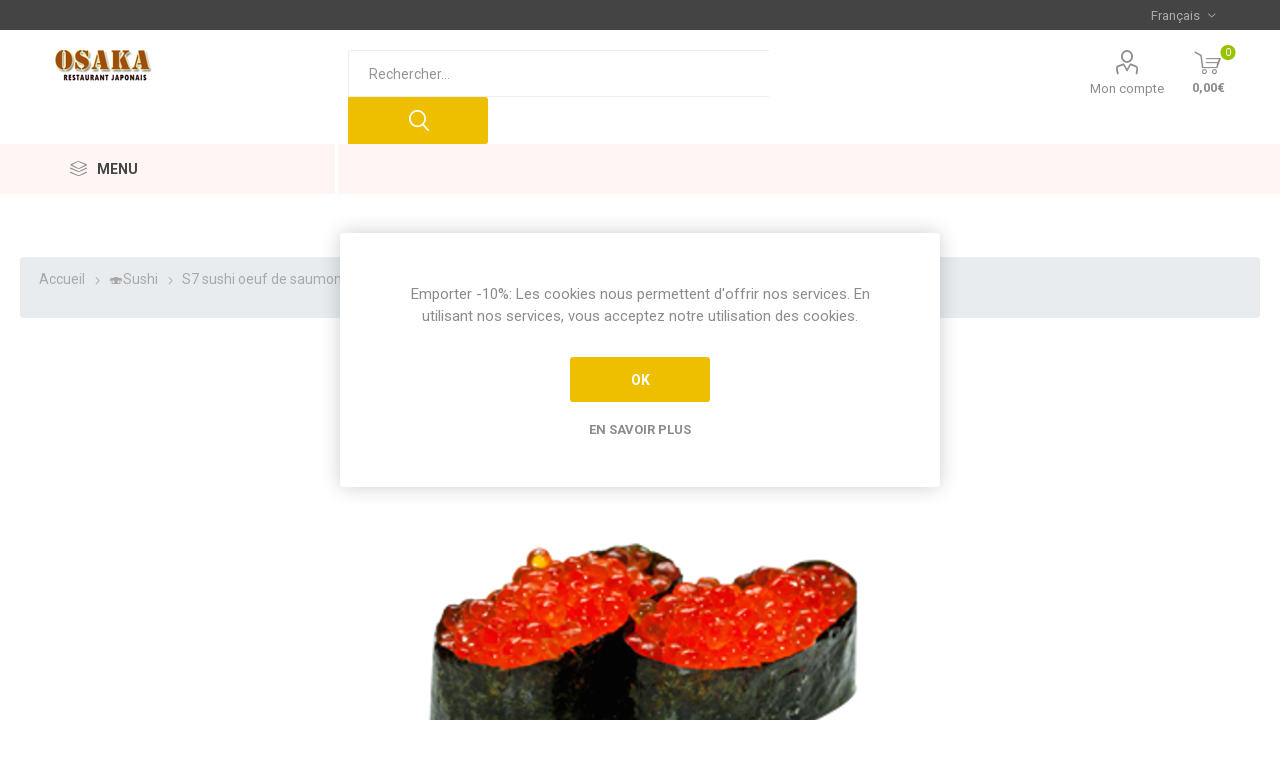

--- FILE ---
content_type: text/html; charset=utf-8
request_url: https://www.osakapoissy.fr/s7-sushi-oeuf-de-saumon-2p-2
body_size: 59561
content:
<!DOCTYPE html>
<html lang="fr"  class="html-product-details-page">
<head>
    <title>Osaka. S7 sushi oeuf de saumon 2P</title>
    <meta http-equiv="Content-type" content="text/html;charset=UTF-8" />
    <meta name="description" content="2 pieces sushi oeuf de saumon" />
    <meta name="keywords" content="" />
    <meta name="generator" content="nopCommerce" />
    <meta name="viewport" content="width=device-width, initial-scale=1, maximum-scale=1, user-scalable=0" />

    <link rel="stylesheet" href="https://maxcdn.bootstrapcdn.com/bootstrap/4.0.0/css/bootstrap.min.css" integrity="sha384-Gn5384xqQ1aoWXA+058RXPxPg6fy4IWvTNh0E263XmFcJlSAwiGgFAW/dAiS6JXm" crossorigin="anonymous">

    <link href="https://fonts.googleapis.com/css?family=Roboto:300,400,700&amp;subset=cyrillic-ext,greek-ext&display=swap" rel="stylesheet">
    <meta property="og:type" content="product" />
<meta property="og:title" content="S7 sushi oeuf de saumon 2P" />
<meta property="og:description" content="2 pieces sushi oeuf de saumon" />
<meta property="og:image" content="https://www.osakapoissy.fr/images/thumbs/0000426_s7-sushi-oeuf-de-saumon-2p_510.png" />
<meta property="og:image:url" content="https://www.osakapoissy.fr/images/thumbs/0000426_s7-sushi-oeuf-de-saumon-2p_510.png" />
<meta property="og:url" content="https://www.osakapoissy.fr/s7-sushi-oeuf-de-saumon-2p-2" />
<meta property="og:site_name" content="Osaka" />
<meta property="twitter:card" content="summary" />
<meta property="twitter:site" content="Osaka" />
<meta property="twitter:title" content="S7 sushi oeuf de saumon 2P" />
<meta property="twitter:description" content="2 pieces sushi oeuf de saumon" />
<meta property="twitter:image" content="https://www.osakapoissy.fr/images/thumbs/0000426_s7-sushi-oeuf-de-saumon-2p_510.png" />
<meta property="twitter:url" content="https://www.osakapoissy.fr/s7-sushi-oeuf-de-saumon-2p-2" />

    


    

<style>

    .product-details-page .full-description {
        display: none;
    }
    .product-details-page .ui-tabs .full-description {
        display: block;
    }
    .product-details-page .tabhead-full-description {
        display: none;
    }
    

    .product-details-page .product-specs-box {
        display: none;
    }
    .product-details-page .ui-tabs .product-specs-box {
        display: block;
    }
    .product-details-page .ui-tabs .product-specs-box .title {
        display: none;
    }
    

    .product-details-page .product-no-reviews,
    .product-details-page .product-review-links {
        display: none;
    }
    </style><!-- Global site tag (gtag.js) - Google Analytics -->
<script async src="https://www.googletagmanager.com/gtag/js?id=UA-235699308-1">
</script>
<script>
  window.dataLayer = window.dataLayer || [];
  function gtag(){dataLayer.push(arguments);}
  gtag('js', new Date());

  gtag('config', 'UA-235699308-1');
</script>

    



    <link href="/Themes/Emporium/Content/css/styles.css" rel="stylesheet" type="text/css" />
<link href="/Themes/Emporium/Content/css/tables.css" rel="stylesheet" type="text/css" />
<link href="/Themes/Emporium/Content/css/mobile.css" rel="stylesheet" type="text/css" />
<link href="/Themes/Emporium/Content/css/480.css" rel="stylesheet" type="text/css" />
<link href="/Themes/Emporium/Content/css/768.css" rel="stylesheet" type="text/css" />
<link href="/Themes/Emporium/Content/css/1024.css" rel="stylesheet" type="text/css" />
<link href="/Themes/Emporium/Content/css/1280.css" rel="stylesheet" type="text/css" />
<link href="/Themes/Emporium/Content/css/1600.css" rel="stylesheet" type="text/css" />
<link href="/Plugins/SevenSpikes.Core/Styles/slick-slider-1.6.0.css" rel="stylesheet" type="text/css" />
<link href="/Plugins/SevenSpikes.Core/Styles/perfect-scrollbar.min.css" rel="stylesheet" type="text/css" />
<link href="/Plugins/SevenSpikes.Nop.Plugins.CloudZoom/Themes/Emporium/Content/cloud-zoom/CloudZoom.css" rel="stylesheet" type="text/css" />
<link href="/lib/magnific-popup/magnific-popup.css" rel="stylesheet" type="text/css" />
<link href="/Plugins/SevenSpikes.Nop.Plugins.NopQuickTabs/Themes/Emporium/Content/QuickTabs.css" rel="stylesheet" type="text/css" />
<link href="/Plugins/Widgets.PopupMaker/Content/DefaultClean/style.css" rel="stylesheet" type="text/css" />
<link href="/Plugins/SevenSpikes.Nop.Plugins.InstantSearch/Themes/Emporium/Content/InstantSearch.css" rel="stylesheet" type="text/css" />
<link href="/Plugins/SevenSpikes.Nop.Plugins.MegaMenu/Themes/Emporium/Content/MegaMenu.css" rel="stylesheet" type="text/css" />
<link href="/Plugins/SevenSpikes.Nop.Plugins.ProductRibbons/Styles/Ribbons.common.css" rel="stylesheet" type="text/css" />
<link href="/Plugins/SevenSpikes.Nop.Plugins.ProductRibbons/Themes/Emporium/Content/Ribbons.css" rel="stylesheet" type="text/css" />
<link href="/Plugins/SevenSpikes.Nop.Plugins.QuickView/Themes/Emporium/Content/QuickView.css" rel="stylesheet" type="text/css" />
<link href="/lib/fineuploader/fine-uploader.min.css" rel="stylesheet" type="text/css" />
<link href="/Plugins/SevenSpikes.Nop.Plugins.AjaxCart/Themes/Emporium/Content/ajaxCart.css" rel="stylesheet" type="text/css" />
<link href="/Themes/Emporium/Content/css/theme.custom-1.css?v=29" rel="stylesheet" type="text/css" />

    
    
    
    
    <link rel="shortcut icon" href="\icons\icons_0\asimix_logo.ico">
    
    <!--Powered by nopCommerce - https://www.nopCommerce.com-->

    <script type="text/javascript">var sdkInstance="appInsightsSDK";window[sdkInstance]="appInsights";var aiName=window[sdkInstance],aisdk=window[aiName]||function(e){function n(e){t[e]=function(){var n=arguments;t.queue.push(function(){t[e].apply(t,n)})}}var t={config:e};t.initialize=!0;var i=document,a=window;setTimeout(function(){var n=i.createElement("script");n.src=e.url||"https://az416426.vo.msecnd.net/scripts/b/ai.2.min.js",i.getElementsByTagName("script")[0].parentNode.appendChild(n)});try{t.cookie=i.cookie}catch(e){}t.queue=[],t.version=2;for(var r=["Event","PageView","Exception","Trace","DependencyData","Metric","PageViewPerformance"];r.length;)n("track"+r.pop());n("startTrackPage"),n("stopTrackPage");var s="Track"+r[0];if(n("start"+s),n("stop"+s),n("addTelemetryInitializer"),n("setAuthenticatedUserContext"),n("clearAuthenticatedUserContext"),n("flush"),!(!0===e.disableExceptionTracking||e.extensionConfig&&e.extensionConfig.ApplicationInsightsAnalytics&&!0===e.extensionConfig.ApplicationInsightsAnalytics.disableExceptionTracking)){n("_"+(r="onerror"));var o=a[r];a[r]=function(e,n,i,a,s){var c=o&&o(e,n,i,a,s);return!0!==c&&t["_"+r]({message:e,url:n,lineNumber:i,columnNumber:a,error:s}),c},e.autoExceptionInstrumented=!0}return t}(
{
  connectionString: 'InstrumentationKey=cd7493c6-c94d-40ce-9d4f-e7229ea5be2e;IngestionEndpoint=https://westeurope-5.in.applicationinsights.azure.com/;LiveEndpoint=https://westeurope.livediagnostics.monitor.azure.com/;ApplicationId=41cceecf-893c-45fb-b637-89b44765b05e'
});

window[aiName]=aisdk,aisdk.queue&&0===aisdk.queue.length&&aisdk.trackPageView({});

</script>
    
    <!-- Global site tag (gtag.js) - Google Analytics -->
    <script async src="https://www.googletagmanager.com/gtag/js?id=UA-177313655-1"></script>
    <script>
        window.dataLayer = window.dataLayer || [];
        function gtag(){dataLayer.push(arguments);}
        gtag('js', new Date());

        gtag('config', 'UA-177313655-1');
    </script>



</head>
	<body class="product-details-page-body">
        










<div class="ajax-loading-block-window" style="display: none">
</div>
<div id="dialog-notifications-success" title="Notification" style="display:none;">
</div>
<div id="dialog-notifications-error" title="Erreur" style="display:none;">
</div>
<div id="dialog-notifications-warning" title="Attention" style="display:none;">
</div>
<div id="bar-notification" class="bar-notification-container" data-close="Fermer">
</div>



<!--[if lte IE 8]>
    <div style="clear:both;height:59px;text-align:center;position:relative;">
        <a href="http://www.microsoft.com/windows/internet-explorer/default.aspx" target="_blank">
            <img src="/Themes/Emporium/Content/img/ie_warning.jpg" height="42" width="820" alt="You are using an outdated browser. For a faster, safer browsing experience, upgrade for free today." />
        </a>
    </div>
<![endif]-->


    <div class="master-wrapper-page">
        
        <div class="responsive-nav-wrapper-parent">
            <div class="responsive-nav-wrapper">
                <div class="menu-title">
                    <span>Menu</span>
                </div>
                <div class="search-wrap">
                    <span>Rechercher</span>
                </div>
                <div class="mobile-logo">
                    



<a href="/" class="logo">


<img alt="Osaka" title="Osaka" src="https://www.osakapoissy.fr/images/thumbs/0000606_0000361_logo_100.png" /></a>
                </div>
                <div class="shopping-cart-link">
                </div>
                <div class="personal-button" id="header-links-opener">
                    <span>Personal menu</span>
                </div>
            </div>
        </div>
        

<div class="header">
    
    <div class="header-upper">
        <div class="header-selectors-wrapper">
            
            
            

    <div class="language-selector desktop">
                <div class="select-wrap">
                    <select id="customerlanguage" name="customerlanguage" onchange="setLocation(this.value);" aria-label="Sélecteur de langues"><option selected="selected" value="https://www.osakapoissy.fr/changelanguage/2?returnUrl=%2Fs7-sushi-oeuf-de-saumon-2p-2">Fran&#xE7;ais</option>
<option value="https://www.osakapoissy.fr/changelanguage/1?returnUrl=%2Fs7-sushi-oeuf-de-saumon-2p-2">English</option>
</select>
                </div>
    </div>
    <div class="language-selector mobile mobile-selector">
            <div class="current-language-selector selector-title">Fran&#xE7;ais</div>
            <div class="language-selector-options mobile-collapse">

                    <div class="selector-options-item">
                        <input type="radio" name="language-selector" id="language-0" value="https://www.osakapoissy.fr/changelanguage/2?returnUrl=%2Fs7-sushi-oeuf-de-saumon-2p-2" onclick="setLocation(this.value);"  checked="checked" />
                        <label for="language-0">Fran&#xE7;ais</label>
                    </div>
                    <div class="selector-options-item">
                        <input type="radio" name="language-selector" id="language-1" value="https://www.osakapoissy.fr/changelanguage/1?returnUrl=%2Fs7-sushi-oeuf-de-saumon-2p-2" onclick="setLocation(this.value);"  />
                        <label for="language-1">English</label>
                    </div>
            </div>
    </div>

            
        </div>
    </div>
    <div class="header-lower">
        <div class="header-logo">
            



<a href="/" class="logo">


<img alt="Osaka" title="Osaka" src="https://www.osakapoissy.fr/images/thumbs/0000606_0000361_logo_100.png" /></a>
        </div>
        <div class="search-box store-search-box">
            <div class="close-side-menu">
                <span class="close-side-menu-text">Rechercher...</span>
                <span class="close-side-menu-btn">Close</span>
            </div>
            <form method="get" id="small-search-box-form" action="/search">
        <input type="text" class="search-box-text" id="small-searchterms" autocomplete="off" name="q" placeholder="Rechercher..." aria-label="Rechercher..." />



<input type="hidden" class="instantSearchResourceElement"
       data-highlightFirstFoundElement="true"
       data-minKeywordLength="3"
       data-defaultProductSortOption="0"
       data-instantSearchUrl="/instantSearchFor"
       data-searchPageUrl="/search"
       data-searchInProductDescriptions="true"
       data-numberOfVisibleProducts="5"/>

        <input type="submit" class="button-1 search-box-button" value="Rechercher"/>
            
</form>
        </div>

        <div class="header-links-wrapper">
            

<div class="header-links">
    <ul style="margin-right:18px;">
        
            <li>
                <a href="/customer/info" class="ico-account opener" data-loginUrl="/login">
                    <p>Mon compte</p>
                </a>
                <div class="profile-menu-box ">
                    <div class="close-side-menu">
                        <span class="close-side-menu-text">Mon compte</span>
                        <span class="close-side-menu-btn">Close</span>
                    </div>
                    <div class="header-form-holder">
                        <a href="/register?returnUrl=%2Fs7-sushi-oeuf-de-saumon-2p-2" class="ico-register">S'enregistrer</a>
                        <a href="/login?returnUrl=%2Fs7-sushi-oeuf-de-saumon-2p-2" class="ico-login">Connexion</a>
                    </div>
                </div>
            </li>

        
    </ul>
        <div class="mobile-flyout-wrapper">
            <div class="close-side-menu">
                <span class="close-side-menu-text">Shopping cart</span>
                <span class="close-side-menu-btn">Fermer</span>
            </div>
            



<div id="flyout-cart" class="flyout-cart" data-removeItemFromCartUrl="/EmporiumTheme/RemoveItemFromCart" data-flyoutCartUrl="/EmporiumTheme/FlyoutShoppingCart">
    <div id="topcartlink">
        <a href="/cart" class="ico-cart">
            <span class="cart-qty">0</span>
            <span class="cart-label">
0,00&#x20AC;            </span>
        </a>
    </div>
    <div class="mini-shopping-cart">
        <div class="flyout-cart-scroll-area" >
                <p>Votre panier est vide.</p>
        </div>
    </div>
</div>
        </div>
        
</div>

        </div>
    </div>
    <div class="header-menu-parent">
        <div class="header-menu categories-in-side-panel">
		        <div class="category-navigation-list-wrapper">
			        <span class="category-navigation-title">MENU</span>
		            <ul class="category-navigation-list sticky-flyout"></ul>
		        </div>
		    <div class="close-menu">
		    	<span class="close-menu-text">Menu</span>
		        <span class="close-menu-btn">Close</span>
		    </div>



    <ul class="mega-menu"
        data-isRtlEnabled="false"
        data-enableClickForDropDown="false">


<li class=" mega-menu-categories root-category-items">

        <a class="" href="/la-carte">&#x1F371;Menus</a>


</li>

<li class=" mega-menu-categories root-category-items">

        <a class="" href="/chirashis">&#x1F35B;Chirashis</a>


</li>

<li class=" mega-menu-categories root-category-items">

        <a class="" href="/plats-maki-signature">&#x1F371;Formules makis signatures</a>


</li>

<li class=" mega-menu-categories root-category-items">

        <a class="" href="/menus-mixte">&#x1F371;Menus mixtes</a>


</li>

<li class=" mega-menu-categories root-category-items">

        <a class="" href="/plateaux">&#x26F5;&#xFE0F;Plateaux</a>


</li>

<li class=" mega-menu-categories root-category-items">

        <a class="" href="/plat-chauds">&#x1F95F;Plat chauds</a>


</li>

<li class=" mega-menu-categories root-category-items">

        <a class="" href="/bols">&#x1F372;Bols</a>


</li>

<li class=" mega-menu-categories root-category-items">

        <a class="" href="/sushi">&#x1F363;Sushi</a>


</li>

<li class=" mega-menu-categories root-category-items">

        <a class="" href="/makis-signatures">&#x1F359;Makis signatures</a>


</li>

<li class=" mega-menu-categories root-category-items">

        <a class="" href="/dessert">&#x1F370;Dessert</a>


</li>

<li class=" mega-menu-categories root-category-items">

        <a class="" href="/maki-california">Maki California</a>


</li>

<li class=" mega-menu-categories root-category-items">

        <a class="" href="/crispy-california">Crispy California</a>


</li>

<li class=" mega-menu-categories root-category-items">

        <a class="" href="/maki">Maki</a>


</li>

<li class=" mega-menu-categories root-category-items">

        <a class="" href="/entrees">&#x1F957;ENTREES</a>


</li>

<li class=" mega-menu-categories root-category-items">

        <a class="" href="/saumon-roll">Saumon roll</a>


</li>

<li class=" mega-menu-categories root-category-items">

        <a class="" href="/egg-maki">EGG Maki</a>


</li>

<li class=" mega-menu-categories root-category-items">

        <a class="" href="/maki-printemps">Maki printemps</a>


</li>

<li class=" mega-menu-categories root-category-items">

        <a class="" href="/temaki">Temaki</a>


</li>

<li class=" mega-menu-categories root-category-items">

        <a class="" href="/sashimi">sashimi</a>


</li>

<li class=" mega-menu-categories root-category-items">

        <a class="" href="/neige-maki">Neige maki</a>


</li>

<li class=" mega-menu-categories root-category-items">

        <a class="" href="/brochettes">Brochettes</a>


</li>

<li class=" mega-menu-categories root-category-items">

        <a class="" href="/sak%C3%A9s-japonais">Sak&#xE9;s japonais</a>


</li>

<li class=" mega-menu-categories root-category-items">

        <a class="" href="/boissons-2">Boissons</a>


</li>

<li class=" mega-menu-categories root-category-items">

        <a class="" href="/bi%C3%A8res-2">Bi&#xE8;res</a>


</li>

<li class=" mega-menu-categories root-category-items">

        <a class="" href="/vins-ros%C3%A9s-aoc">Vins ros&#xE9;s AOC</a>


</li>

<li class=" mega-menu-categories root-category-items">

        <a class="" href="/vins-blancs-aoc">Vins blancs AOC</a>


</li>

<li class=" mega-menu-categories root-category-items">

        <a class="" href="/vins-rouges-aoc">Vins rouges AOC</a>


</li>
        
    </ul>
    <ul class="mega-menu-responsive">
        <li class="all-categories">
            <span class="labelfornextplusbutton">MENU</span>
            <div class="plus-button"></div>
            <div class="sublist-wrap">
                <ul class="sublist">
                    <li class="back-button">
                        <span>Back</span>
                    </li>


<li class=" mega-menu-categories root-category-items">

        <a class="" href="/la-carte">&#x1F371;Menus</a>


</li>

<li class=" mega-menu-categories root-category-items">

        <a class="" href="/chirashis">&#x1F35B;Chirashis</a>


</li>

<li class=" mega-menu-categories root-category-items">

        <a class="" href="/plats-maki-signature">&#x1F371;Formules makis signatures</a>


</li>

<li class=" mega-menu-categories root-category-items">

        <a class="" href="/menus-mixte">&#x1F371;Menus mixtes</a>


</li>

<li class=" mega-menu-categories root-category-items">

        <a class="" href="/plateaux">&#x26F5;&#xFE0F;Plateaux</a>


</li>

<li class=" mega-menu-categories root-category-items">

        <a class="" href="/plat-chauds">&#x1F95F;Plat chauds</a>


</li>

<li class=" mega-menu-categories root-category-items">

        <a class="" href="/bols">&#x1F372;Bols</a>


</li>

<li class=" mega-menu-categories root-category-items">

        <a class="" href="/sushi">&#x1F363;Sushi</a>


</li>

<li class=" mega-menu-categories root-category-items">

        <a class="" href="/makis-signatures">&#x1F359;Makis signatures</a>


</li>

<li class=" mega-menu-categories root-category-items">

        <a class="" href="/dessert">&#x1F370;Dessert</a>


</li>

<li class=" mega-menu-categories root-category-items">

        <a class="" href="/maki-california">Maki California</a>


</li>

<li class=" mega-menu-categories root-category-items">

        <a class="" href="/crispy-california">Crispy California</a>


</li>

<li class=" mega-menu-categories root-category-items">

        <a class="" href="/maki">Maki</a>


</li>

<li class=" mega-menu-categories root-category-items">

        <a class="" href="/entrees">&#x1F957;ENTREES</a>


</li>

<li class=" mega-menu-categories root-category-items">

        <a class="" href="/saumon-roll">Saumon roll</a>


</li>

<li class=" mega-menu-categories root-category-items">

        <a class="" href="/egg-maki">EGG Maki</a>


</li>

<li class=" mega-menu-categories root-category-items">

        <a class="" href="/maki-printemps">Maki printemps</a>


</li>

<li class=" mega-menu-categories root-category-items">

        <a class="" href="/temaki">Temaki</a>


</li>

<li class=" mega-menu-categories root-category-items">

        <a class="" href="/sashimi">sashimi</a>


</li>

<li class=" mega-menu-categories root-category-items">

        <a class="" href="/neige-maki">Neige maki</a>


</li>

<li class=" mega-menu-categories root-category-items">

        <a class="" href="/brochettes">Brochettes</a>


</li>

<li class=" mega-menu-categories root-category-items">

        <a class="" href="/sak%C3%A9s-japonais">Sak&#xE9;s japonais</a>


</li>

<li class=" mega-menu-categories root-category-items">

        <a class="" href="/boissons-2">Boissons</a>


</li>

<li class=" mega-menu-categories root-category-items">

        <a class="" href="/bi%C3%A8res-2">Bi&#xE8;res</a>


</li>

<li class=" mega-menu-categories root-category-items">

        <a class="" href="/vins-ros%C3%A9s-aoc">Vins ros&#xE9;s AOC</a>


</li>

<li class=" mega-menu-categories root-category-items">

        <a class="" href="/vins-blancs-aoc">Vins blancs AOC</a>


</li>

<li class=" mega-menu-categories root-category-items">

        <a class="" href="/vins-rouges-aoc">Vins rouges AOC</a>


</li>                </ul>
            </div>
        </li>

        
    </ul>

		    <div class="mobile-menu-items"></div>
        </div>
    </div>
    
</div>
        
        <div class="overlayOffCanvas"></div>
        <div class="master-wrapper-content">
            


<div id="product-ribbon-info" data-productid="421"
     data-productboxselector=".product-item, .item-holder"
     data-productboxpicturecontainerselector=".picture, .item-picture"
     data-productpagepicturesparentcontainerselector=".product-essential"
     data-productpagebugpicturecontainerselector=".picture"
     data-retrieveproductribbonsurl="/RetrieveProductRibbons">
</div>


<div class="quickViewData" data-productselector=".product-item"
     data-productselectorchild=".btn-wrapper"
     data-retrievequickviewurl="/quickviewdata"
     data-quickviewbuttontext="Quick View"
     data-quickviewbuttontitle="Quick View"
     data-isquickviewpopupdraggable="True"
     data-enablequickviewpopupoverlay="True"
     data-accordionpanelsheightstyle="content"
     data-getquickviewbuttonroute="/getquickviewbutton">
</div>



<div class="ajaxCartInfo" data-getAjaxCartButtonUrl="/NopAjaxCart/GetAjaxCartButtonsAjax"
     data-productPageAddToCartButtonSelector=".add-to-cart-button"
     data-productBoxAddToCartButtonSelector=".product-box-add-to-cart-button"
     data-productBoxProductItemElementSelector=".product-item"
     data-enableOnProductPage="True"
     data-enableOnCatalogPages="True"
     data-miniShoppingCartQuatityFormattingResource="({0})"
     data-miniWishlistQuatityFormattingResource="({0})"
     data-addToWishlistButtonSelector=".add-to-wishlist-button">
</div>

<input id="addProductVariantToCartUrl" name="addProductVariantToCartUrl" type="hidden" value="/AddProductFromProductDetailsPageToCartAjax" />
<input id="addProductToCartUrl" name="addProductToCartUrl" type="hidden" value="/AddProductToCartAjax" />
<input id="miniShoppingCartUrl" name="miniShoppingCartUrl" type="hidden" value="/MiniShoppingCart" />
<input id="flyoutShoppingCartUrl" name="flyoutShoppingCartUrl" type="hidden" value="/NopAjaxCartFlyoutShoppingCart" />
<input id="checkProductAttributesUrl" name="checkProductAttributesUrl" type="hidden" value="/CheckIfProductOrItsAssociatedProductsHasAttributes" />
<input id="getMiniProductDetailsViewUrl" name="getMiniProductDetailsViewUrl" type="hidden" value="/GetMiniProductDetailsView" />
<input id="flyoutShoppingCartPanelSelector" name="flyoutShoppingCartPanelSelector" type="hidden" value="#flyout-cart" />
<input id="shoppingCartMenuLinkSelector" name="shoppingCartMenuLinkSelector" type="hidden" value=".cart-qty" />
<input id="wishlistMenuLinkSelector" name="wishlistMenuLinkSelector" type="hidden" value="span.wishlist-qty" />



            <div class="master-column-wrapper">
                <div class="center-1">
    
    



<div class="page product-details-page">
    <div class="page-body">
        
        <form method="post" id="product-details-form" action="/s7-sushi-oeuf-de-saumon-2p-2">

<!--Microdata-->
<div  itemscope itemtype="http://schema.org/Product">
    <meta itemprop="name" content="S7 sushi oeuf de saumon 2P"/>
    <meta itemprop="sku"/>
    <meta itemprop="gtin"/>
    <meta itemprop="mpn"/>
    <meta itemprop="description" content="2 pieces sushi oeuf de saumon"/>
    <meta itemprop="image" content="https://www.osakapoissy.fr/images/thumbs/0000426_s7-sushi-oeuf-de-saumon-2p_510.png"/>
    <div itemprop="offers" itemscope itemtype="http://schema.org/Offer">
        <meta itemprop="url" content="https://www.osakapoissy.fr/s7-sushi-oeuf-de-saumon-2p-2"/>
        <meta itemprop="price" content="7.80"/>
        <meta itemprop="priceCurrency" content="EUR"/>
        <meta itemprop="priceValidUntil"/>
    </div>
    <div itemprop="review" itemscope itemtype="http://schema.org/Review">
        <meta itemprop="author" content="ALL"/>
        <meta itemprop="url" content="/productreviews/421"/>
    </div>
</div>
            <div itemscope itemtype="http://schema.org/Product" data-productid="421">
                <div class="product-essential">
                    <div class="mobile-name-holder"></div>
                    <div class="mobile-prev-next-holder"></div>
					



    <input type="hidden" class="cloudZoomAdjustPictureOnProductAttributeValueChange"
           data-productid="421"
           data-isintegratedbywidget="true" />
        <input type="hidden" class="cloudZoomEnableClickToZoom" />
    <div class="gallery sevenspikes-cloudzoom-gallery">
        
        <div class="picture-wrapper">
            <div class="picture" id="sevenspikes-cloud-zoom" data-zoomwindowelementid=""
                 data-selectoroftheparentelementofthecloudzoomwindow=""
                 data-defaultimagecontainerselector=".product-essential .gallery"
                 data-zoom-window-width="400"
                 data-zoom-window-height="400">
                <a href="https://www.osakapoissy.fr/images/thumbs/0000426_s7-sushi-oeuf-de-saumon-2p.png" data-full-image-url="https://www.osakapoissy.fr/images/thumbs/0000426_s7-sushi-oeuf-de-saumon-2p.png" class="picture-link" id="zoom1">
                    <img src="https://www.osakapoissy.fr/images/thumbs/0000426_s7-sushi-oeuf-de-saumon-2p_510.png" alt="Image de S7 sushi oeuf de saumon 2P" class="cloudzoom" id="cloudZoomImage"
                         itemprop="image" data-cloudzoom="appendSelector: &#x27;.picture-wrapper&#x27;, zoomPosition: &#x27;inside&#x27;, zoomOffsetX: 0, captionPosition: &#x27;bottom&#x27;, tintOpacity: 0, zoomWidth: 400, zoomHeight: 400, easing: 3, touchStartDelay: true, zoomFlyOut: false, disableZoom: &#x27;auto&#x27;"
                          />
                </a>
            </div>
        </div>
        
    </div>
                    <div class="overview">
                        <div class="prev-next-holder">
                            
                        </div>
                        <!--product breadcrumb-->
                            <div class="breadcrumb">
            <ul itemscope itemtype="http://schema.org/BreadcrumbList">
                
                <li>
                    <span>
                        <a href="/">
                            <span>Accueil</span>
                        </a>
                    </span>
                    <span class="delimiter">/</span>
                </li>
                    <li itemprop="itemListElement" itemscope itemtype="http://schema.org/ListItem">
                        <a href="/sushi" itemprop="item">
                            <span itemprop="name">&#x1F363;Sushi</span>
                        </a>
                        <span class="delimiter">/</span>
                        <meta itemprop="position" content="1" />
                    </li>
                
                <li itemprop="itemListElement" itemscope itemtype="http://schema.org/ListItem">
                    <strong class="current-item" itemprop="name">S7 sushi oeuf de saumon 2P</strong>
                    <span itemprop="item" itemscope itemtype="http://schema.org/Thing" 
                          id="/s7-sushi-oeuf-de-saumon-2p-2">
                    </span>
                    <meta itemprop="position" content="2" />
                    
                </li>
            </ul>
    </div>

                        
                        <div class="product-name">
                            <h1>
                                S7 sushi oeuf de saumon 2P
                            </h1>
                            <!--manufacturers-->
                            
                        </div>

                        
                        <!--short description-->
                    <div class="short-description">
                        2 pieces sushi oeuf de saumon
                    </div>
                        <!--SKU, MAN, GTIN, vendor-->
                        <div class="additional-details">
</div>
                        <div class="attributes-wrapper">
                            <!--attributes-->
                            <!--gift card-->
                            <!--rental info-->

                            
                        </div>




<div class="product-social-buttons">
    <label class="product-social-label">Partager:</label>
    <ul class="product-social-sharing">
        <li>
            <!-- Twitter -->
            <a class="twitter" title="Partager sur Twitter" href="javascript:openShareWindow('https://twitter.com/share?url=https://www.osakapoissy.fr/s7-sushi-oeuf-de-saumon-2p-2')">Partager sur Twitter</a>
        </li>
        <li>
            <!-- Facebook -->
            <a class="facebook" title="Partager sur Facebook" href="javascript:openShareWindow('https://www.facebook.com/sharer.php?u=https://www.osakapoissy.fr/s7-sushi-oeuf-de-saumon-2p-2')">Partager sur Facebook</a>
        </li>
        <li>
            <a class="pinterest" title="Partager sur Pinterest" href="javascript:void((function(){var e=document.createElement('script');e.setAttribute('type','text/javascript');e.setAttribute('charset','UTF-8');e.setAttribute('src','https://assets.pinterest.com/js/pinmarklet.js?r='+Math.random()*99999999);document.body.appendChild(e)})());">Partager sur Pinterest</a>
        </li>
        <li>
            <!-- Email a friend -->
                <div class="email-a-friend">
        <input type="button" value="Envoyer à un ami" class="button-2 email-a-friend-button" onclick="setLocation('/productemailafriend/421')" />
    </div>

        </li>
    </ul>

    <script>
        function openShareWindow(url) {
            var winWidth = 520;
            var winHeight = 400;
            var winTop = (screen.height / 2) - (winHeight / 2);
            var winLeft = (screen.width / 2) - (winWidth / 2);

            window.open(url, 'sharer', 'top=' + winTop + ',left=' + winLeft + ',toolbar=0,status=0,width=' + winWidth + ',height=' + winHeight);
        }
    </script>
</div>
                        

                        <div class="product-prices-box">
                            <div>
                                <!--availability-->
                                
                                
                                <!--price & add to cart-->
    <div class="prices">
            <div class="product-price">
                <span  id="price-value-421" class="price-value-421" >
                    7,80€
                </span>
            </div>
    </div>
    <div class="add-to-cart">
            <div class="add-to-cart-panel">
                <label class="qty-label" for="addtocart_421_EnteredQuantity">Quantit&#xE9;:</label>
                    <div class="add-to-cart-qty-wrapper">
                        <input style="height:70px;" id="product_enteredQuantity_421" class="qty-input" type="text" aria-label="Enter a quantity" data-val="true" data-val-required="The Quantit&#xE9; field is required." name="addtocart_421.EnteredQuantity" value="1" />
                        <span class="plus">&#x69;</span>
                        <span class="minus">&#x68;</span>
                    </div>
                    
                    <input style="height: 70px;" type="button" id="add-to-cart-button-421" class="button-1 add-to-cart-button" value="Ajouter au panier" data-productid="421" onclick="AjaxCart.addproducttocart_details('/addproducttocart/details/421/1', '#product-details-form');return false;"/>
            </div>
        
    </div>
                                <!--sample download-->
                                
                                <!--add to wishlist-->
    <div class="add-to-wishlist">
        <button type="button" id="add-to-wishlist-button-421" class="button-2 add-to-wishlist-button" value="Ajouter &#xE0; la liste de souhait" data-productid="421" onclick="AjaxCart.addproducttocart_details('/addproducttocart/details/421/2', '#product-details-form');return false;"><span>Ajouter &#xE0; la liste de souhait</span></button>
    </div>
                                
                                <!--delivery-->
                                

                                
                            </div>
                        </div>
                    </div>
                    
                </div>


                


    

    <div id="quickTabs" class="productTabs "
         data-ajaxEnabled="false"
         data-productReviewsAddNewUrl="/ProductTab/ProductReviewsTabAddNew/421"
         data-productContactUsUrl="/ProductTab/ProductContactUsTabAddNew/421"
         data-couldNotLoadTabErrorMessage="Couldn&#x27;t load this tab.">
        
<div class="productTabs-header">
    <ul>
            <li>
                <a href="#quickTab-reviews">Reviews</a>
            </li>
            <li>
                <a href="#quickTab-contact_us">Contact</a>
            </li>
    </ul>
</div>
<div class="productTabs-body">
        <div id="quickTab-reviews">
            <div id="updateTargetId" class="product-reviews-page">
        <div class="write-review" id="review-form">
            <div class="product-review-links">
                0
                Avis
            </div>
                <span itemprop="ratingValue" style="display: none;">0.0</span>
                <span itemprop="reviewCount" style="display: none;">0</span>
            <div class="product-review-box">
                <div class="rating">
                    <div style="width: 0%">
                    </div>
                </div>
            </div>
            <div class="title">
                <strong class="write-review-title"><span>Entrez votre propre avis</span></strong>
                <strong class="close-review-form"><span>Fermer</span></strong>
            </div>
            <div class="write-review-collapse">
                <div class="message-error validation-summary-errors"><ul><li>Seuls les utilisateurs enregistr&#xE9;s peuvent saisir des avis</li>
</ul></div>
                <div class="form-fields">
                    <div class="inputs">
                        <label for="AddProductReview_Title">Titre de l&#x27;avis:</label>
                        <input class="review-title" type="text" id="AddProductReview_Title" name="AddProductReview.Title" value="" disabled="disabled" />
                        <span class="required">*</span>
                        <span class="field-validation-valid" data-valmsg-for="AddProductReview.Title" data-valmsg-replace="true"></span>
                    </div>
                    <div class="inputs">
                        <label for="AddProductReview_ReviewText">Texte de l&#x27;avis:</label>
                        <textarea class="review-text" id="AddProductReview_ReviewText" name="AddProductReview.ReviewText" disabled="disabled">
</textarea>
                        <span class="required">*</span>
                        <span class="field-validation-valid" data-valmsg-for="AddProductReview.ReviewText" data-valmsg-replace="true"></span>
                    </div>
                    <div class="review-rating">
                        <label for="AddProductReview_Rating">Note:</label>
                        <ul>
                            <li class="label first">Mauvais</li>
                            <li class="rating-options">
                                <input value="1" value="1" type="radio" type="radio" id="addproductrating_1" aria-label="Mauvais" data-val="true" data-val-required="The Note field is required." name="AddProductReview.Rating" />
                                <label for="addproductrating_1">1</label>
                                <input value="2" value="2" type="radio" type="radio" id="addproductrating_2" aria-label="Mauvais" name="AddProductReview.Rating" />
                                <label for="addproductrating_2">2</label>
                                <input value="3" value="3" type="radio" type="radio" id="addproductrating_3" aria-label="Pas mauvais mais pas excellent" name="AddProductReview.Rating" />
                                <label for="addproductrating_3">3</label>
                                <input value="4" value="4" type="radio" type="radio" id="addproductrating_4" aria-label="Bon" name="AddProductReview.Rating" />
                                <label for="addproductrating_4">4</label>
                                <input value="5" value="5" type="radio" type="radio" id="addproductrating_5" aria-label="Excellent" checked="checked" name="AddProductReview.Rating" />
                                <label for="addproductrating_5">5</label>
                            </li>
                            <li class="label last">Excellent</li>
                        </ul>
                    </div>
                </div>
                <div class="buttons">
                        <input type="button" id="add-review" disabled="disabled" name="add-review" class="button-1 write-product-review-button" value="Envoyer votre avis" />
                </div>
            </div>
        </div>
</div>



        </div>
        <div id="quickTab-contact_us">
            


<div id="contact-us-tab" class="write-review">  
    <div class="form-fields">
        <div class="inputs">            
            <label for="FullName">Nom et pr&#xE9;nom</label>
            <input placeholder="Entrez votre nom" class="contact_tab_fullname review-title" type="text" data-val="true" data-val-required="Votre nom est requis" id="FullName" name="FullName" value="" />
            <span class="required">*</span>
            <span class="field-validation-valid" data-valmsg-for="FullName" data-valmsg-replace="true"></span>
        </div>
        <div class="inputs">
            <label for="Email">Votre adresse email</label>
            <input placeholder="Entrez votre adresse mail" class="contact_tab_email review-title" type="email" data-val="true" data-val-email="Adresse email erron&#xE9;e" data-val-required="Votre email est requis" id="Email" name="Email" value="" />
            <span class="required">*</span>
            <span class="field-validation-valid" data-valmsg-for="Email" data-valmsg-replace="true"></span>
        </div>
        <div class="inputs">            
            <label for="Enquiry">Demande de renseignements</label>
            <textarea placeholder="Message" class="contact_tab_enquiry review-text" data-val="true" data-val-required="La demande est requise" id="Enquiry" name="Enquiry">
</textarea>
            <span class="required">*</span>
            <span class="field-validation-valid" data-valmsg-for="Enquiry" data-valmsg-replace="true"></span>
        </div>
    </div>
    <div class="buttons">
        <input type="button" id="send-contact-us-form" name="send-email" class="button-1 contact-us-button" value="Envoyer" />
    </div>
</div>
        </div>
</div>
    </div>


            </div>
        <input name="__RequestVerificationToken" type="hidden" value="CfDJ8Fx8xe2n6xFCqmJL3QG-JrtAw3r8WG7YoxNPXwFc_R0Rc2-du1u8ClWbBWHWOMkE_Hytz-35votw-W7c_KcdIeU3-NyK7iwgTq2vsRMzF_qX02lweq283uGmicvbdDsYRNkQw9y3D4iBx2dCDIDrWD0" /></form>
        
    </div>
</div>

    
</div>

            </div>
            
        </div>
        


<div class="footer-mobile" style="display:none;">
    <table>
        <tbody>
            <tr style="text-align:center;width:100%;">
                        <td style="width:20%;border-right:1px solid white;">
                            <a style="width: 100%;
                                      height: 50px;
                                      text-align: center;" href="/"
                               onclick="clickMenuButtons()">
                                <img src="/images/icons/icon-home-transparent.png" style="width:30px;margin-top:5px;" />
                                <p style="font-size:11px;margin-top:-5px;">
                                    Accueil
                                </p>
                            </a>
                        </td>
                        <td style="width:20%;border-right:1px solid white;">
                            <a style="width:100%;height:50px;text-align:center;" href="/makis-signatures"
                               onclick="clickMenuButtons()">
                                <img src="/images/icons/icon-menu-transparent.png" style="width:30px;margin-top:5px;" />
                                <p style="font-size: 11px; margin-top: -5px;">
                                    Menu
                                </p>
                            </a>
                        </td>
                        <td style="width:20%;border-right:1px solid white;">
                            <a style="width:100%;height:50px;text-align:center;" href="/order/history"
                               onclick="clickMenuButtons()">
                                <img src="/images/icons/icon-order-transparent.png" style="width:30px;margin-top:5px;" />
                                <p style="font-size:11px;margin-top:-5px;">
                                    Commandes
                                </p>
                            </a>
                        </td>
                    <td style="width:20%;border-right:1px solid white;">
                        <a style="width:100%;height:50px;text-align:center;" href="/Home/NousContacter"
                           onclick="clickMenuButtons()">
                            <img src="/images/icons/loc.png" style="width:30px;margin-top:5px;" />
                            <p style="font-size:11px;margin-top:-5px;">
                                Location
                            </p>
                        </a>
                    </td>
                    <td style="width:20%;">
                        <a style="width:100%;height:50px;text-align:center;" href="#"
                           onclick="clickMenuButtons(true)">
                            <img src="/images/icons/icon-tel-transparent.png" style="width:30px;margin-top:5px;" />
                            <p style="font-size:11px;margin-top:-5px;">
                                Tel
                            </p>
                        </a>
                    </td>
            </tr>
        </tbody>

    </table>
</div>

<script>
    function clickMenuButtons(isTel) {
        if (isTel != true)
            AjaxCart.setLoadWaiting(true);
        else {
            window.location.href = "tel://01 39 65 40 62"; //Txie replace store tel
        }
    }
</script>
        

<div class="footer">
    
    <div class="footer-upper">
            <div class="footer-logo">
                <img src="https://www.osakapoissy.fr/images/thumbs/0000364_logo.png" alt="footer_logo" />
            </div>
        <div class="newsletter">
    <div class="title">
        <strong>Newsletter</strong>
    </div>
    <div class="newsletter-subscribe" id="newsletter-subscribe-block">
        <div class="newsletter-email">
            <input id="newsletter-email" class="newsletter-subscribe-text" placeholder="Entrez votre email ici ..." aria-label="Inscrivez-vous à notre newsletter" type="email" name="NewsletterEmail" value="" />
            <input type="button" value="Envoyer" id="newsletter-subscribe-button" class="button-1 newsletter-subscribe-button"/>
                <div class="options">
                    <span class="subscribe">
                        <input id="newsletter_subscribe" type="radio" value="newsletter_subscribe" name="newsletter_block" checked="checked"/>
                        <label for="newsletter_subscribe">S'abonner</label>
                    </span>
                    <span class="unsubscribe">
                        <input id="newsletter_unsubscribe" type="radio" value="newsletter_unsubscribe" name="newsletter_block"/>
                        <label for="newsletter_unsubscribe">Se désinscrire</label>
                    </span>
                </div>
        </div>
        <div class="newsletter-validation">
            <span id="subscribe-loading-progress" style="display: none;" class="please-wait">Patientez...</span>
            <span class="field-validation-valid" data-valmsg-for="NewsletterEmail" data-valmsg-replace="true"></span>
        </div>
    </div>
    <div class="newsletter-result" id="newsletter-result-block"></div>
    
</div>
    </div>
    <div class="footer-middle">
        <div class="footer-block">
            <div class="title">
                <strong>Information</strong>
            </div>
            <ul class="list">
                    <li><a href="/privacy-notice">Privacy notice</a></li>
            </ul>
        </div>
        <div class="footer-block">
            <div class="title">
                <strong>Mon compte</strong>
            </div>
            <ul class="list">
                <li><a href="/order/history">Mes commandes</a></li>
                    <li><a href="/cart">Panier</a></li>
            </ul>
        </div>
        <div class="footer-block">
            <div class="title">
                <strong>Service client</strong>
            </div>
            <ul class="list">
            </ul>
        </div>
        <div class="socials-and-payments">
            <div class="social-icons">
                <div class="title">
                    <strong>Follow us</strong>
                </div>
                



<ul class="social-sharing">
        <li><a target="_blank" class="twitter" href="https://twitter.com/nopCommerce" aria-label="Twitter"></a></li>
        <li><a target="_blank" class="facebook" href="https://www.facebook.com/nopCommerce" aria-label="Facebook"></a></li>
        <li><a target="_blank" class="youtube" href="https://www.youtube.com/user/nopCommerce" aria-label="YouTube"></a></li>
        <li><a class="rss" href="/news/rss/2" aria-label="RSS"></a></li>
</ul>
            </div>
            <div class="pay-options">
                <h3 class="title">Payment options</h3>
                <img src="/Themes/Emporium/Content/img/pay_icon1.png" alt="" />
                <img src="/Themes/Emporium/Content/img/pay_icon2.png" alt="" />
                <img src="/Themes/Emporium/Content/img/pay_icon3.png" alt="" />
                <img src="/Themes/Emporium/Content/img/pay_icon6.png" alt="" />
            </div>
        </div>
    </div>
    <div class="footer-lower">
            <div class="footer-powered-by">
                Powered by <a href="https://www.nopcommerce.com/">nopCommerce</a>
            </div>
        <div class="footer-disclaimer">
            Copyright © 2026 Osaka. Tous droits réservés.
        </div>

        
    </div>
    
</div>
    </div>

<div id="eu-cookie-bar-notification" class="eu-cookie-bar-notification">
    <div class="content">
        <div class="text">Emporter -10%: Les cookies nous permettent d'offrir nos services. En utilisant nos services, vous acceptez notre utilisation des cookies.</div>
        <div class="buttons-more">
            <button type="button" class="ok-button button-1" id="eu-cookie-ok">OK</button>
            <a class="learn-more" href="/privacy-notice">En savoir plus</a>
        </div>
    </div>
</div>


    	
    	<script src="/lib/jquery/jquery-3.4.1.min.js"></script>
<script src="/lib/jquery-validate/jquery.validate-v1.19.1/jquery.validate.min.js"></script>
<script src="/lib/jquery-validate/jquery.validate.unobtrusive-v3.2.11/jquery.validate.unobtrusive.min.js"></script>
<script src="/lib/jquery-ui/jquery-ui-1.12.1.custom/jquery-ui.min.js"></script>
<script src="/lib/jquery-migrate/jquery-migrate-3.1.0.min.js"></script>
<script src="/Plugins/SevenSpikes.Core/Scripts/iOS-12-array-reverse-fix.min.js"></script>
<script src="/js/public.common.js"></script>
<script src="/js/public.ajaxcart.js"></script>
<script src="/js/public.countryselect.js"></script>
<script src="/lib/kendo/2020.1.406/js/kendo.core.min.js"></script>
<script src="/lib/kendo/2020.1.406/js/kendo.userevents.min.js"></script>
<script src="/lib/kendo/2020.1.406/js/kendo.draganddrop.min.js"></script>
<script src="/lib/kendo/2020.1.406/js/kendo.popup.min.js"></script>
<script src="/lib/kendo/2020.1.406/js/kendo.window.min.js"></script>
<script src="/Plugins/SevenSpikes.Nop.Plugins.InstantSearch/Scripts/InstantSearch.min.js"></script>
<script src="/lib/kendo/2020.1.406/js/kendo.data.min.js"></script>
<script src="/lib/kendo/2020.1.406/js/kendo.list.min.js"></script>
<script src="/lib/kendo/2020.1.406/js/kendo.autocomplete.min.js"></script>
<script src="/Plugins/SevenSpikes.Core/Scripts/cloudzoom.core.min.js"></script>
<script src="/Plugins/SevenSpikes.Nop.Plugins.CloudZoom/Scripts/CloudZoom.min.js"></script>
<script src="/lib/magnific-popup/jquery.magnific-popup.min.js"></script>
<script src="/Plugins/SevenSpikes.Nop.Plugins.NopQuickTabs/Scripts/ProductTabs.min.js"></script>
<script src="/Plugins/Widgets.PopupMaker/Scripts/jquery.bpopup.min.js"></script>
<script src="/Plugins/Widgets.PopupMaker/Scripts/jquery.easing.1.3.js"></script>
<script src="/Plugins/SevenSpikes.Core/Scripts/sevenspikes.core.min.js"></script>
<script src="/Plugins/SevenSpikes.Nop.Plugins.MegaMenu/Scripts/MegaMenu.min.js"></script>
<script src="/Plugins/SevenSpikes.Core/Scripts/jquery.json-2.4.min.js"></script>
<script src="/Plugins/SevenSpikes.Nop.Plugins.ProductRibbons/Scripts/ProductRibbons.min.js"></script>
<script src="/lib/fineuploader/jquery.fine-uploader.min.js"></script>
<script src="/Plugins/SevenSpikes.Nop.Plugins.QuickView/Scripts/QuickView.min.js"></script>
<script src="/Plugins/SevenSpikes.Nop.Plugins.AjaxCart/Scripts/AjaxCart.min.js"></script>
<script src="https://js.stripe.com/v3/"></script>
<script src="/Plugins/SevenSpikes.Core/Scripts/footable.min.js"></script>
<script src="/Plugins/SevenSpikes.Core/Scripts/perfect-scrollbar.min.js"></script>
<script src="/Plugins/SevenSpikes.Core/Scripts/sevenspikes.theme.min.js"></script>
<script src="/Plugins/SevenSpikes.Core/Scripts/slick-slider-1.6.0.min.js"></script>
<script src="/Themes/Emporium/Content/scripts/emporium.js"></script>

    	<script>
                        //when a customer clicks 'Enter' button we submit the "add to cart" button (if visible)
                        $(document).ready(function() {
                            $("#addtocart_421_EnteredQuantity").on("keydown", function(event) {
                                if (event.keyCode == 13) {
                                    $("#add-to-cart-button-421").trigger("click");
                                    return false;
                                }
                            });

                            $("#product_enteredQuantity_421").on("input propertychange paste", function () {
                                var data = {
                                    productId: 421,
                                    quantity: $('#product_enteredQuantity_421').val()
                                };
                                $(document).trigger({ type: "product_quantity_changed", changedData: data });
                            });
                        });
                    </script>
<script id="instantSearchItemTemplate" type="text/x-kendo-template">
    <div class="instant-search-item" data-url="${ data.CustomProperties.Url }">
        <a href="${ data.CustomProperties.Url }">
            <div class="img-block">
                <img src="${ data.DefaultPictureModel.ImageUrl }" alt="${ data.Name }" title="${ data.Name }" style="border: none">
            </div>
            <div class="detail">
                <div class="title">${ data.Name }</div>
                <div class="price"># var price = ""; if (data.ProductPrice.Price) { price = data.ProductPrice.Price } # #= price #</div>           
            </div>
        </a>
    </div>
</script>
<script>
                $("#small-search-box-form").on("submit", function(event) {
                    if ($("#small-searchterms").val() == "") {
                        alert('Entrez les mots cl\u00E9s \u00E0 rechercher');
                        $("#small-searchterms").focus();
                        event.preventDefault();
                    }
                });
            </script>
<script>
            $(document).ready(function () {
                $('.header').on('mouseenter', '#topcartlink', function () {
                    $('#flyout-cart').addClass('active');
                });
                $('.header').on('mouseleave', '#topcartlink', function () {
                    $('#flyout-cart').removeClass('active');
                });
                $('.header').on('mouseenter', '#flyout-cart', function () {
                    $('#flyout-cart').addClass('active');
                });
                $('.header').on('mouseleave', '#flyout-cart', function () {
                    $('#flyout-cart').removeClass('active');
                });
            });
        </script>
<script type="text/javascript">


    $(document).ready(function () {
        // We need to trigger an event, in order for the lazy loading to work. The default event is scroll, which is not useful in this case
        $(".category-navigation-list").on("mouseenter", function () {
            $("img.lazy").each(function () {
                var that = $(this);

                that.attr('src', that.attr('data-original'));
            });
        });
    });

</script>
<script type="text/javascript">
        var localized_data = {
            AjaxCartFailure: "Failed to add the product. Please refresh the page and try one more time."
        };
        AjaxCart.init(false, '.cart-qty', '.header-links .wishlist-qty', '#flyout-cart', localized_data);
        </script>
<script>
        function newsletter_subscribe(subscribe) {
            var subscribeProgress = $("#subscribe-loading-progress");
            subscribeProgress.show();
            var postData = {
                subscribe: subscribe,
                email: $("#newsletter-email").val()
            };
            $.ajax({
                cache: false,
                type: "POST",
                url: "/subscribenewsletter",
                data: postData,
                success: function (data, textStatus, jqXHR) {
                    $("#newsletter-result-block").html(data.Result);
                    if (data.Success) {
                        $('#newsletter-subscribe-block').hide();
                        $('#newsletter-result-block').show();
                    } else {
                        $('#newsletter-result-block').fadeIn("slow").delay(2000).fadeOut("slow");
                    }
                },
                error: function (jqXHR, textStatus, errorThrown) {
                    alert('Failed to subscribe.');
                },
                complete: function (jqXHR, textStatus) {
                    subscribeProgress.hide();
                }
            });
        }

        $(document).ready(function () {
            $('#newsletter-subscribe-button').on('click', function () {
if ($('#newsletter_subscribe').is(':checked')) {
                    newsletter_subscribe('true');
                } else {
                    newsletter_subscribe('false');
                }            });
            $("#newsletter-email").on("keydown", function (event) {
                if (event.keyCode == 13) {
                    $("#newsletter-subscribe-button").trigger("click");
                    return false;
                }
            });
        });
    </script>
<script>
    $(document).ready(function () {
        $('#eu-cookie-bar-notification').show();

        $('#eu-cookie-ok').on('click', function () {
            $.ajax({
                cache: false,
                type: "POST",
                url: "/eucookielawaccept",
                dataType: "json",
                success: function (data, textStatus, jqXHR) {
                    $('#eu-cookie-bar-notification').hide();
                },
                error: function (jqXHR, textStatus, errorThrown) {
                    alert('Cannot store value');
                }
            });
        });
    });
</script>

    	<div class="scroll-back-button" id="goToTop"></div>


        <style>
            .header-lower{
                padding-bottom:0px;
            }
            .header-menu {
                background-color: #fff5f5
            }
        </style>
    </body>


</html>

--- FILE ---
content_type: text/html; charset=utf-8
request_url: https://www.osakapoissy.fr/NopAjaxCart/GetAjaxCartButtonsAjax
body_size: 552
content:



        <div class="ajax-cart-button-wrapper" data-productid="421" data-isproductpage="true">
                <input type="button" id="add-to-cart-button-421" value="Ajouter au panier" class="button-1 add-to-cart-button nopAjaxCartProductVariantAddToCartButton" data-productid="421" />
                      

        </div>


--- FILE ---
content_type: application/javascript
request_url: https://www.osakapoissy.fr/Plugins/SevenSpikes.Core/Scripts/footable.min.js
body_size: 14462
content:
/*!
 * FooTable - Awesome Responsive Tables
 * Version : 2.0.1.2
 * http://fooplugins.com/plugins/footable-jquery/
 *
 * Requires jQuery - http://jquery.com/
 *
 * Copyright 2013 Steven Usher & Brad Vincent
 * Released under the MIT license
 * You are free to use FooTable in commercial projects as long as this copyright header is left intact.
 *
 * Date: 21 Sep 2013
 */

$(document).ready(function(){var a=".order-summary-content .cart, .wishlist-content .cart, .return-request-page .data-table",e=".update-cart-button, .update-wishlist-button, .submit-return-request-button";$(a).length<1||$(e).length<1||$(e).one("click",function(){$(a).find("tr").not(".footable-row-detail").find("input, select").each(function(){var e=$(this),t=$(a).find("input, select").filter('[name="'+e.attr("name")+'"]').not(e);"checkbox"==e.attr("type")&&(t=t.filter('[value="'+e.attr("value")+'"]')),0<t.length&&("checkbox"==e.attr("type")?e.attr("checked",t.first().is(":checked")):e.val(t.first().val()),t.remove())})})}),function(m,i,e){i.footable={options:{delay:100,breakpoints:{w410:410,w480:480,w580:580,w768:768,w980:980,w1000:1e3},parsers:{alpha:function(e){return m(e).data("value")||m.trim(m(e).text())},numeric:function(e){var t=m(e).data("value")||m(e).text().replace(/[^0-9.\-]/g,"");return t=parseFloat(t),isNaN(t)&&(t=0),t}},addRowToggle:!0,calculateWidthOverride:null,toggleSelector:" > tbody > tr:not(.footable-row-detail)",columnDataSelector:"> thead > tr:last-child > th, > thead > tr:last-child > td",detailSeparator:":",toggleHTMLElement:"<span />",createGroupedDetail:function(e){for(var t={_none:{name:null,data:[]}},a=0;a<e.length;a++){var o=e[a].group;null!==o?(o in t||(t[o]={name:e[a].groupName||e[a].group,data:[]}),t[o].data.push(e[a])):t._none.data.push(e[a])}return t},createDetail:function(e,t,a,o,i){var n=a(t);for(var r in n)if(0!==n[r].data.length){"_none"!==r&&e.append('<div class="'+i.detailInnerGroup+'">'+n[r].name+"</div>");for(var l=0;l<n[r].data.length;l++){var d=n[r].data[l].name?o:"";e.append('<div class="'+i.detailInnerRow+'"><div class="'+i.detailInnerName+'">'+n[r].data[l].name+d+'</div><div class="'+i.detailInnerValue+'">'+n[r].data[l].display+"</div></div>")}}},classes:{main:"footable",loading:"footable-loading",loaded:"footable-loaded",toggle:"footable-toggle",disabled:"footable-disabled",detail:"footable-row-detail",detailCell:"footable-row-detail-cell",detailInner:"footable-row-detail-inner",detailInnerRow:"footable-row-detail-row",detailInnerGroup:"footable-row-detail-group",detailInnerName:"footable-row-detail-name",detailInnerValue:"footable-row-detail-value",detailShow:"footable-detail-show"},triggers:{initialize:"footable_initialize",resize:"footable_resize",redraw:"footable_redraw",toggleRow:"footable_toggle_row",expandFirstRow:"footable_expand_first_row",expandAll:"footable_expand_all",collapseAll:"footable_collapse_all"},events:{alreadyInitialized:"footable_already_initialized",initializing:"footable_initializing",initialized:"footable_initialized",resizing:"footable_resizing",resized:"footable_resized",redrawn:"footable_redrawn",breakpoint:"footable_breakpoint",columnData:"footable_column_data",rowDetailUpdating:"footable_row_detail_updating",rowDetailUpdated:"footable_row_detail_updated",rowCollapsed:"footable_row_collapsed",rowExpanded:"footable_row_expanded",rowRemoved:"footable_row_removed",reset:"footable_reset"},debug:!1,log:null},version:{major:0,minor:5,toString:function(){return i.footable.version.major+"."+i.footable.version.minor},parse:function(e){return version=/(\d+)\.?(\d+)?\.?(\d+)?/.exec(e),{major:parseInt(version[1],10)||0,minor:parseInt(version[2],10)||0,patch:parseInt(version[3],10)||0}}},plugins:{_validate:function(e){if(!m.isFunction(e))return!0===i.footable.options.debug&&console.error('Validation failed, expected type "function", received type "{0}".',typeof e),!1;var t=new e;return"string"!=typeof t.name?(!0===i.footable.options.debug&&console.error('Validation failed, plugin does not implement a string property called "name".',t),!1):m.isFunction(t.init)?(!0===i.footable.options.debug&&console.log('Validation succeeded for plugin "'+t.name+'".',t),!0):(!0===i.footable.options.debug&&console.error('Validation failed, plugin "'+t.name+'" does not implement a function called "init".',t),!1)},registered:[],register:function(e,t){i.footable.plugins._validate(e)&&(i.footable.plugins.registered.push(e),"object"==typeof t&&m.extend(!0,i.footable.options,t))},load:function(e){var t,a,o=[];for(a=0;a<i.footable.plugins.registered.length;a++)try{t=i.footable.plugins.registered[a],o.push(new t(e))}catch(e){!0===i.footable.options.debug&&console.error(e)}return o},init:function(e){for(var t=0;t<e.plugins.length;t++)try{e.plugins[t].init(e)}catch(e){!0===i.footable.options.debug&&console.error(e)}}}};var a=0;function o(){var a=this;a.id=null,a.busy=!1,a.start=function(e,t){a.busy||(a.stop(),a.id=setTimeout(function(){e(),a.id=null,a.busy=!1},t),a.busy=!0)},a.stop=function(){null!==a.id&&(clearTimeout(a.id),a.id=null,a.busy=!1)}}function n(e,t,a){var p=this;p.id=a,p.table=e,p.options=t,p.breakpoints=[],p.breakpointNames="",p.columns={},p.plugins=i.footable.plugins.load(p);var g=p.options,s=g.classes,b=g.events,u=g.triggers,h=0;return p.timers={resize:new o,register:function(e){return p.timers[e]=new o,p.timers[e]}},p.init=function(){var e=m(i),t=m(p.table);if(i.footable.plugins.init(p),t.hasClass(s.loaded))p.raise(b.alreadyInitialized);else{for(var a in p.raise(b.initializing),t.addClass(s.loading),t.find(g.columnDataSelector).each(function(){var e=p.getColumnData(this);p.columns[e.index]=e}),g.breakpoints)p.breakpoints.push({name:a,width:g.breakpoints[a]}),p.breakpointNames+=a+" ";p.breakpoints.sort(function(e,t){return e.width-t.width}),t.unbind(u.initialize).bind(u.initialize,function(){t.removeData("footable_info"),t.data("breakpoint",""),t.trigger(u.resize),t.removeClass(s.loading),t.addClass(s.loaded).addClass(s.main),p.raise(b.initialized)}).unbind(u.redraw).bind(u.redraw,function(){p.redraw()}).unbind(u.resize).bind(u.resize,function(){p.resize()}).unbind(u.expandFirstRow).bind(u.expandFirstRow,function(){t.find(g.toggleSelector).first().not("."+s.detailShow).trigger(u.toggleRow)}).unbind(u.expandAll).bind(u.expandAll,function(){t.find(g.toggleSelector).not("."+s.detailShow).trigger(u.toggleRow)}).unbind(u.collapseAll).bind(u.collapseAll,function(){t.find("."+s.detailShow).trigger(u.toggleRow)}),t.trigger(u.initialize),e.bind("resize.footable",function(){p.timers.resize.stop(),p.timers.resize.start(function(){p.raise(u.resize)},g.delay)})}},p.addRowToggle=function(){if(g.addRowToggle){var e=m(p.table),t=!1;for(var a in e.find("span."+s.toggle).remove(),p.columns){var o=p.columns[a];if(o.toggle){t=!0;var i="> tbody > tr:not(."+s.detail+",."+s.disabled+") > td:nth-child("+(parseInt(o.index,10)+1)+")";return void e.find(i).not("."+s.detailCell).prepend(m(g.toggleHTMLElement).addClass(s.toggle))}}t||e.find("> tbody > tr:not(."+s.detail+",."+s.disabled+") > td:first-child").not("."+s.detailCell).prepend(m(g.toggleHTMLElement).addClass(s.toggle))}},p.setColumnClasses=function(){for(var e in $table=m(p.table),p.columns){var t=p.columns[e];if(null!==t.className){var a="",o=!0;m.each(t.matches,function(e,t){o||(a+=", "),a+="> tbody > tr:not(."+s.detail+") > td:nth-child("+(parseInt(t,10)+1)+")",o=!1}),$table.find(a).not("."+s.detailCell).addClass(t.className)}}},p.bindToggleSelectors=function(){var t=m(p.table);p.hasAnyBreakpointColumn()&&(t.find(g.toggleSelector).unbind(u.toggleRow).bind(u.toggleRow,function(e){var t=m(this).is("tr")?m(this):m(this).parents("tr:first");p.toggleDetail(t)}),t.find(g.toggleSelector).unbind("click.footable").bind("click.footable",function(e){t.is(".breakpoint")&&m(e.target).is("td,."+s.toggle)&&m(this).trigger(u.toggleRow)}))},p.parse=function(e,t){return(g.parsers[t.type]||g.parsers.alpha)(e)},p.getColumnData=function(e){var t=m(e),a=t.data("hide"),o=t.index();a=a||"",a=jQuery.map(a.split(","),function(e){return jQuery.trim(e)});var i={index:o,hide:{},type:t.data("type")||"alpha",name:t.data("name")||m.trim(t.text()),ignore:t.data("ignore")||!1,toggle:t.data("toggle")||!1,className:t.data("class")||null,matches:[],names:{},group:t.data("group")||null,groupName:null};if(null!==i.group){var n=m(p.table).find('> thead > tr.footable-group-row > th[data-group="'+i.group+'"], > thead > tr.footable-group-row > td[data-group="'+i.group+'"]').first();i.groupName=p.parse(n,{type:"alpha"})}var r=parseInt(t.prev().attr("colspan")||0,10);h+=1<r?r-1:0;var l=parseInt(t.attr("colspan")||0,10),d=i.index+h;if(1<l){var s=t.data("names");s=(s=s||"").split(",");for(var u=0;u<l;u++)i.matches.push(u+d),u<s.length&&(i.names[u+d]=s[u])}else i.matches.push(d);i.hide.default="all"===t.data("hide")||0<=m.inArray("default",a);var f=!1;for(var c in g.breakpoints)i.hide[c]="all"===t.data("hide")||0<=m.inArray(c,a),f=f||i.hide[c];return i.hasBreakpoint=f,p.raise(b.columnData,{column:{data:i,th:e}}).column.data},p.getViewportWidth=function(){return window.innerWidth||(document.body?document.body.offsetWidth:0)},p.calculateWidth=function(e,t){return jQuery.isFunction(g.calculateWidthOverride)?g.calculateWidthOverride(e,t):(t.viewportWidth<t.width&&(t.width=t.viewportWidth),t.parentWidth<t.width&&(t.width=t.parentWidth),t)},p.hasBreakpointColumn=function(e){for(var t in p.columns)if(p.columns[t].hide[e]){if(p.columns[t].ignore)continue;return!0}return!1},p.hasAnyBreakpointColumn=function(){for(var e in p.columns)if(p.columns[e].hasBreakpoint)return!0;return!1},p.resize=function(){var e=m(p.table);if(e.is(":visible")&&p.hasAnyBreakpointColumn()){var t={width:e.width(),viewportWidth:p.getViewportWidth(),parentWidth:e.parent().width()};t=p.calculateWidth(e,t);var a=e.data("footable_info");if(e.data("footable_info",t),p.raise(b.resizing,{old:a,info:t}),!a||a&&a.width&&a.width!==t.width){for(var o,i=null,n=0;n<p.breakpoints.length;n++)if((o=p.breakpoints[n])&&o.width&&t.width<=o.width){i=o;break}var r=null===i?"default":i.name,l=p.hasBreakpointColumn(r),d=e.data("breakpoint");e.data("breakpoint",r).removeClass("default breakpoint").removeClass(p.breakpointNames).addClass(r+(l?" breakpoint":"")),r!==d&&(e.trigger(u.redraw),p.raise(b.breakpoint,{breakpoint:r,info:t}))}p.raise(b.resized,{old:a,info:t})}},p.redraw=function(){p.addRowToggle(),p.bindToggleSelectors(),p.setColumnClasses();var l=m(p.table),d=l.data("breakpoint"),t=p.hasBreakpointColumn(d);l.find("> tbody > tr:not(."+s.detail+")").data("detail_created",!1).end().find("> thead > tr:last-child > th").each(function(){var e=p.columns[m(this).index()],o="",i=!0;m.each(e.matches,function(e,t){i||(o+=", ");var a=t+1;o+="> tbody > tr:not(."+s.detail+") > td:nth-child("+a+")",o+=", > tfoot > tr:not(."+s.detail+") > td:nth-child("+a+")",o+=", > colgroup > col:nth-child("+a+")",i=!1}),o+=', > thead > tr[data-group-row="true"] > th[data-group="'+e.group+'"]';var t=l.find(o).add(this);if(!1===e.hide[d]?t.show():t.hide(),1===l.find("> thead > tr.footable-group-row").length){var a=l.find('> thead > tr:last-child > th[data-group="'+e.group+'"]:visible, > thead > tr:last-child > th[data-group="'+e.group+'"]:visible'),n=l.find('> thead > tr.footable-group-row > th[data-group="'+e.group+'"], > thead > tr.footable-group-row > td[data-group="'+e.group+'"]'),r=0;m.each(a,function(){r+=parseInt(m(this).attr("colspan")||1,10)}),0<r?n.attr("colspan",r).show():n.hide()}}).end().find("> tbody > tr."+s.detailShow).each(function(){p.createOrUpdateDetailRow(this)}),l.find("> tbody > tr."+s.detailShow+":visible").each(function(){var e=m(this).next();e.hasClass(s.detail)&&(t?e.show():e.hide())}),l.find("> thead > tr > th.footable-last-column, > tbody > tr > td.footable-last-column").removeClass("footable-last-column"),l.find("> thead > tr > th.footable-first-column, > tbody > tr > td.footable-first-column").removeClass("footable-first-column"),l.find("> thead > tr, > tbody > tr").find("> th:visible:last, > td:visible:last").addClass("footable-last-column").end().find("> th:visible:first, > td:visible:first").addClass("footable-first-column"),p.raise(b.redrawn)},p.toggleDetail=function(e){var t=e.jquery?e:m(e),a=t.next();t.hasClass(s.detailShow)?(t.removeClass(s.detailShow),a.hasClass(s.detail)&&a.hide(),p.raise(b.rowCollapsed,{row:t[0]})):(p.createOrUpdateDetailRow(t[0]),t.addClass(s.detailShow).next().show(),p.raise(b.rowExpanded,{row:t[0]}),m.event.trigger("footableRowOpened"))},p.removeRow=function(e){var t=e.jquery?e:m(e);t.hasClass(s.detail)&&(t=t.prev());var a=t.next();!0===t.data("detail_created")&&a.remove(),t.remove(),p.raise(b.rowRemoved)},p.appendRow=function(e){var t=e.jquery?e:m(e);m(p.table).find("tbody").append(t),p.redraw()},p.getColumnFromTdIndex=function(e){var t=null;for(var a in p.columns)if(0<=m.inArray(e,p.columns[a].matches)){t=p.columns[a];break}return t},p.createOrUpdateDetailRow=function(e){var t,a=m(e),o=a.next(),i=[];if(!0===a.data("detail_created"))return!0;if(a.is(":hidden"))return!1;if(p.raise(b.rowDetailUpdating,{row:a,detail:o}),a.find("> td:hidden").each(function(){var e=m(this).index(),t=p.getColumnFromTdIndex(e),a=t.name;return!0===t.ignore||(e in t.names&&(a=t.names[e]),i.push({name:a,value:p.parse(this,t),display:m.trim(m(this).html()),group:t.group,groupName:t.groupName})),!0}),0===i.length)return!1;var n=a.find("> td:visible").length,r=o.hasClass(s.detail);return r||(o=m('<tr class="'+s.detail+'"><td class="'+s.detailCell+'"><div class="'+s.detailInner+'"></div></td></tr>'),a.after(o)),o.find("> td:first").attr("colspan",n),t=o.find("."+s.detailInner).empty(),g.createDetail(t,i,g.createGroupedDetail,g.detailSeparator,s),a.data("detail_created",!0),p.raise(b.rowDetailUpdated,{row:a,detail:o}),!r},p.raise=function(e,t){!0===p.options.debug&&m.isFunction(p.options.log)&&p.options.log(e,"event"),t=t||{};var a={ft:p};m.extend(!0,a,t);var o=m.Event(e,a);return o.ft||m.extend(!0,o,a),m(p.table).trigger(o),o},p.reset=function(){var e=m(p.table);e.removeData("footable_info").data("breakpoint","").removeClass(s.loading).removeClass(s.loaded),e.find(g.toggleSelector).unbind(u.toggleRow).unbind("click.footable"),e.find("> tbody > tr").removeClass(s.detailShow),e.find("> tbody > tr."+s.detail).remove(),p.raise(b.reset)},p.init(),p}m.fn.footable=function(e){e=e||{};var t=m.extend(!0,{},i.footable.options,e);return this.each(function(){var e=new n(this,t,++a);m(this).data("footable",e)})}}(jQuery,window);